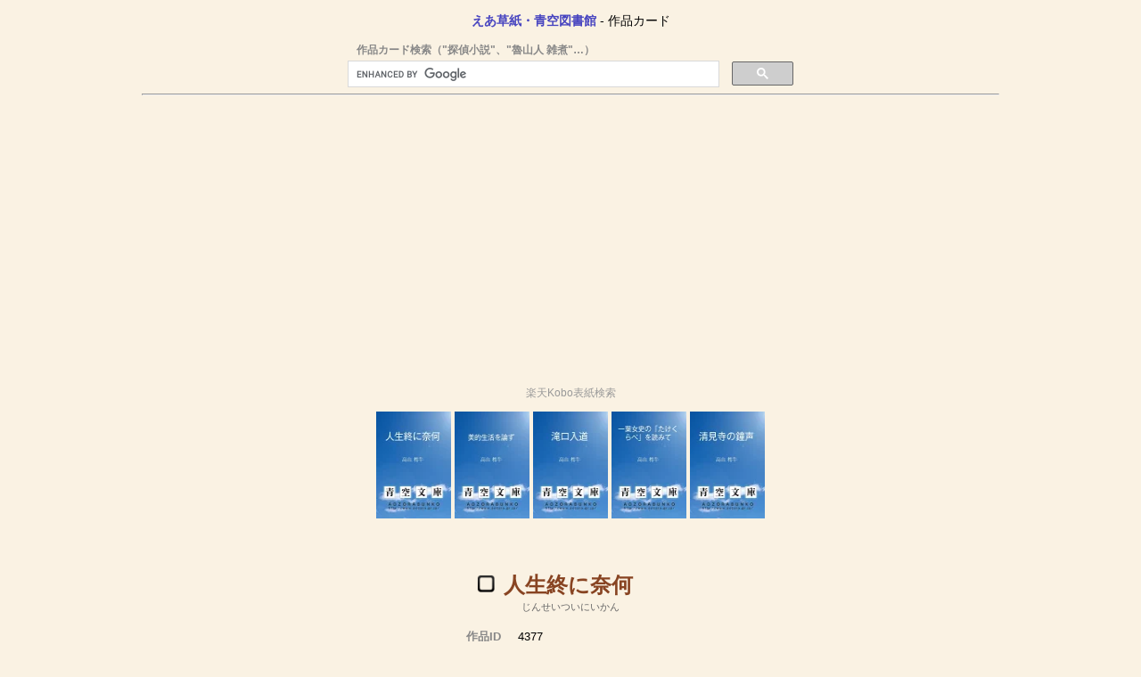

--- FILE ---
content_type: text/html; charset=utf-8
request_url: https://www.satokazzz.com/books/bookinfo/4377.html
body_size: 8424
content:
<!doctype html>
<html lang="ja">
  <head prefix="og: http://ogp.me/ns# fb: http://ogp.me/ns/fb#">
    <!-- Global site tag (gtag.js) - Google Analytics -->
<script async src="https://www.googletagmanager.com/gtag/js?id=UA-21861034-1">
</script>
<script>
  window.dataLayer = window.dataLayer || [];
  function gtag(){dataLayer.push(arguments);}
  gtag('js', new Date());

  gtag('config', 'UA-21861034-1');
  gtag('config', 'G-0L8BQTHL2S');
</script>
    <meta charset="UTF-8">
    <meta name="viewport" content="width=device-width, initial-scale=1.0, maximum-scale=1.0, user-scalable=0"/>
    <title>『人生終に奈何』高山 樗牛 ◀ えあ草紙・青空図書館（無料・縦書き）</title>
    <meta name="Description" content="えあ草紙で読む青空文庫（無料）▶著者：高山 樗牛　▶作品名：人生終に奈何　▶底本：「日本現代文学全集　8」 講談社 1967（昭和42）年11月19日　▶文字遣い：旧字旧仮名">
    
    <meta name="twitter:card" content="summary_large_image">
    <meta name="twitter:site" content="@satokazzz">
    <meta name="twitter:creator" content="@satokazzz">
    <meta name="twitter:url" content="https://www.satokazzz.com/books/bookinfo/4377.html">
    <meta name="twitter:title" content="高山 樗牛『人生終に奈何』 ◀ えあ草紙・青空図書館（無料・縦書き）">
    <meta name="twitter:image" content="https://www.satokazzz.com/books/img/easoshi_twittercard.png">
    <meta name="twitter:description" content="えあ草紙で読む青空文庫　▶底本：「日本現代文学全集　8」 講談社 1967（昭和42）年11月19日　▶文字遣い：旧字旧仮名">

    <meta property="fb:admins" content="100000516800483">
	<meta property="og:type" content="book">
    <meta property="og:title" content="高山 樗牛『人生終に奈何』 ◀ えあ草紙・青空図書館（無料・縦書き）">
	<meta property="og:url" content="https://www.satokazzz.com/books/bookinfo/4377.html">
	<meta property="og:site_name" content="satokazzz.com">
    <meta property="og:description" content="えあ草紙で読む青空文庫　▶底本：「日本現代文学全集　8」 講談社 1967（昭和42）年11月19日　▶文字遣い：旧字旧仮名">
    <meta property="og:image" content="https://www.satokazzz.com/books/img/easoshi_twittercard.png">

    <meta name="keywords" content="青空文庫, 縦書き, ビューワー, ビューア, リーダー, 本, 書籍, 読書, 出版, 小説, 文学, 電子書籍, ネット小説, ネットノベル, オンライン小説, 作家, ライター, Kobo, Kobo touch, Google Playブックス">
    <link rel="shortcut icon" type="image/png" href="https://www.satokazzz.com/books/img/favicon16.png" sizes="16x16" />
    <link rel="shortcut icon" type="image/png" href="https://www.satokazzz.com/books/img/favicon32.png" sizes="32x32" />

    <script type="text/javascript" src="https://www.satokazzz.com/books/kaiten/js/jquery.min.js"></script>

    <link rel="stylesheet" type="text/css" href="https://www.satokazzz.com/books/css/opencard.css"/>

    <style type="text/css">
      table.bookInfo {
        width: auto;
        max-width: 728px;
        margin-left: auto;
        margin-right: auto;
        border-collapse: separate;
        border-spacing: 1em 0.3em;
      }
      .bookInfo th {
        color: #888888;
        font-size: 10pt;
        text-align: right;
        vertical-align: top;
        white-space: nowrap;
      }
      .bookInfo td {
        font-size: 10pt;
        text-align: left;
        white-space: normal;
      }
      .yomi {
        font-size: 8pt;
        color: #666666;
      }
    </style>

    <script>
    var trackOutboundLink = function(url) {
      ga('send', 'event', 'outbound', 'click', url, {
        'transport': 'beacon',
        'hitCallback': function(){document.location = url;}
      });
    }
    </script>

    <script async src="//pagead2.googlesyndication.com/pagead/js/adsbygoogle.js"></script>
<script>
  (adsbygoogle = window.adsbygoogle || []).push({
    google_ad_client: "ca-pub-6359777631186483",
    enable_page_level_ads: true
  });
</script>  </head>
  <body style="background-color: #faf2e3;">
    <div id="fb-root"></div>
<script>(function(d, s, id) {
  var js, fjs = d.getElementsByTagName(s)[0];
  if (d.getElementById(id)) return;
  js = d.createElement(s); js.id = id;
  js.src = "//connect.facebook.net/ja_JP/all.js#xfbml=1";
  fjs.parentNode.insertBefore(js, fjs);
}(document, 'script', 'facebook-jssdk'));</script>

<script type="text/javascript" src="https://platform.twitter.com/widgets.js"></script>

    <p style="text-align:center; font-size: 10pt: font-weight: bold;"><a href="https://www.satokazzz.com/books/">えあ草紙・青空図書館</a> - 作品カード</p>

    <div style="position: relative; max-width: 500px; min-height: 50px; margin: 0 auto;">
      <div style="text-align: left; color: #888; font-size: 9pt; font-weight:  bold; padding-left: 10px;">作品カード検索（"探偵小説"、"魯山人 雑煮"…）</div>
      <style>
        .gsc-control-searchbox-only {
          padding: 3px 0 0 0;
        }
      </style>
      <script async src="https://cse.google.com/cse.js?cx=partner-pub-6359777631186483:0823112216"></script>
      <div class="gcse-searchbox-only"></div>
    </div>

    <hr style="margin-top: 0.5em; max-width: 960px;"/>

    <div style="margin: 1em 0; text-align: center;">
<style>
.ad_responsive1 { width: 360px; height: 280px; }
@media(min-width: 500px) { .ad_responsive1 { width: 468px; height: 280px; } }
@media(min-width: 960px) { .ad_responsive1 { width: 960px; height: 280px; } }　
</style>
<script async src="//pagead2.googlesyndication.com/pagead/js/adsbygoogle.js"></script>
<!-- 図書カード responsive1 -->
<ins class="adsbygoogle ad_responsive1"
     style="display:inline-block; text-align: center;"
     data-ad-client="ca-pub-6359777631186483"
     data-ad-slot="8348031773"
     data-ad-format="auto"></ins>
<script>
(adsbygoogle = window.adsbygoogle || []).push({});
</script>
    </div>

    <div style="margin: 2em 0 0 0; text-align: center;">
      <p style="font-size: 84%; color: #999;">楽天Kobo表紙検索</p>
            <iframe src="https://www.satokazzz.com/books/koboAd.php?authors=%E9%AB%98%E5%B1%B1%20%E6%A8%97%E7%89%9B&title=%E4%BA%BA%E7%94%9F%E7%B5%82%E3%81%AB%E5%A5%88%E4%BD%95&max=6" width="728" height="160" scrolling="no" border="0" marginwidth="0" style="border:none;" frameborder="0"></iframe>
          </div>

    <div>
      <div style="font-size: 120%;">
        <table class="bookInfo">
          <tr>
            <td colspan="2">
              <div style="text-align: center; padding: 10px 0;">
                <img id="finishCheckbox" data-bid="4377" src="https://www.satokazzz.com/books/img/finish_unchecked.png" width="20" height="20"/ title="読了" alias="読了" style="margin-right: 10px; cursor: pointer;" onclick="clickFinishCheckboxCallback();"><span style="font-size: 18pt; font-weight: bold; color: #884422; margin-right: 36px;">人生終に奈何</span><br/>
                <span class="yomi">じんせいついにいかん</span><br/>
              </div>
            </td>
          </tr>
          <tr>
            <th>作品ID</th><td>4377</td>
          </tr>
                              <tr>
            <th>著者</th><td><a href="//www.satokazzz.com/books/author/271.html" title="作品一覧">高山 樗牛</a> <a href="https://cse.google.com/cse?cx=partner-pub-6359777631186483:4077121376&q=%E9%AB%98%E5%B1%B1+%E6%A8%97%E7%89%9B" title="Wikipedia検索" target="_blank"> Ⓦ</a></td>
          </tr>
                    <tr>
            <th>文字遣い</th><td>旧字旧仮名</td>
          </tr>
                    <tr>
            <th>底本</th>
            <td>
              <a target="_blank" href="https://www.amazon.co.jp/gp/search?ie=UTF8&amp;keywords=%E9%AB%98%E5%B1%B1%20%E6%A8%97%E7%89%9B%E6%97%A5%E6%9C%AC%E7%8F%BE%E4%BB%A3%E6%96%87%E5%AD%A6%E5%85%A8%E9%9B%86%E3%80%808%20%E8%AC%9B%E8%AB%87%E7%A4%BE&amp;tag=satokazzz-22&amp;index=books&amp;linkCode=ur2&amp;camp=247&amp;creative=1211" title="Amazonで検索">「日本現代文学全集　8」　講談社</a><br/><small>1967（昭和42）年11月19日</small>
                          </td>
          </tr>
                              <tr>
            <th>入力者</th><td>三州生桑</td>
          </tr>
          <tr>
            <th>校正者</th><td>小林繁雄、門田裕志</td>
          </tr>
          <tr>
            <th>公開 / 更新</th><td>2004-03-16 / 2014-09-18</td>
          </tr>
          <tr>
            <th>長さの目安</th><td><a href="#sampletext" title="本文サンプル先頭へ">約 3 ページ</a><span style="color: #666666; font-size: 9pt;">（500字/頁で計算）</span></td>
          </tr>
        </table>
      </div>

      <div style="text-align: center;">
        <div style="margin: 20px 0 0 0; text-align: center;">
          <p style="font-size: 84%; color: #999;">広告</p>
<style>
.ad_responsive2 { width: 300px; height: 100px; }
@media(min-width: 356px) { .ad_responsive2 { width: 336px; height: 280px; } }
</style>
<script async src="//pagead2.googlesyndication.com/pagead/js/adsbygoogle.js"></script>
<!-- 図書カード responsive2 -->
<ins class="adsbygoogle ad_responsive2"
     style="display:inline-block; text-align: center;"
     data-ad-client="ca-pub-6359777631186483"
     data-ad-slot="5056488178"
     data-ad-format="auto"></ins>
<script>
(adsbygoogle = window.adsbygoogle || []).push({});
</script>
        </div>

        <div style="font-size: 22pt; font-weight: bold; margin: 1em 0 0.5em 0;">
                              <a href="https://www.satokazzz.com/airzoshi/reader.php?action=aozora&amp;id=4377" target="_blank">えあ草紙で読む</a>
                    <div style="font-size: 14px; color: #006600;">▲ PC／スマホ／タブレット対応の無料縦書きリーダーです ▲</div>
                  </div>

        <p style="font-size: 14pt;">
          <img src="https://www.satokazzz.com/books/img/headphone.png" width="20" height="20" alt="find" border="0" style="vertical-align: middle; margin-right: 0.2em;">
          <a target="_blank" href="https://cse.google.com/cse?cx=partner-pub-6359777631186483:5426953379&q=%E9%AB%98%E5%B1%B1%20%E6%A8%97%E7%89%9B%E4%BA%BA%E7%94%9F%E7%B5%82%E3%81%AB%E5%A5%88%E4%BD%95%20%E6%9C%97%E8%AA%AD" title="朗読を検索">朗読を検索</a>
        </p>
        <p>
          <a href="https://booklog.jp/item/7/004377" target="_blank"><img src="https://booklog.jp/ad/general/booklog_88_31.gif" alt="本の感想を書き込もう　web本棚サービスブクログ" width="88" height="31" border="0" style="vertical-align: middle; margin-right: 0.2em;">作品レビュー</a>
        </p>
        <p style="font-size: 14pt;">
        <img src="https://www.satokazzz.com/books/img/find.png" width="20" height="20" alt="find" border="0" style="vertical-align: middle; margin-right: 0.2em;">
        <a target="_blank" href="https://www.amazon.co.jp/s/?_encoding=UTF8&amp;camp=247&amp;creative=7399&amp;field-keywords=%E9%AB%98%E5%B1%B1%20%E6%A8%97%E7%89%9B%E4%BA%BA%E7%94%9F%E7%B5%82%E3%81%AB%E5%A5%88%E4%BD%95&amp;linkCode=ur2&amp;tag=satokazzz-22&amp;url=node%3D2275256051&amp;x=0&amp;y=0" title="Amazon Kindleストアから検索">Kindle</a>　<a href="https://hb.afl.rakuten.co.jp/hgc/0b629a3e.82e7dc0c.0b629a3f.255764da/?pc=http%3a%2f%2fsearch.books.rakuten.co.jp%2fbksearch%2fnm%3fsv%3d30%26h%3d30%26o%3d0%26v%3d1%26spv%3d2%26s%3d1%26e%3d%26cy%3d%26b%3d1%26g%3d101%26sitem%3d%25B9%25E2%25BB%25B3%2520%25C3%25F4%25B5%25ED%26x%3d0%26y%3d0%26scid%3daf_link_urltxt&amp;m=http%3a%2f%2fm.rakuten.co.jp%2fev%2fbook%2f" target="_blank">楽天Kobo</a>　<a href="https://play.google.com/store/search?q=%E9%AB%98%E5%B1%B1%20%E6%A8%97%E7%89%9B%E4%BA%BA%E7%94%9F%E7%B5%82%E3%81%AB%E5%A5%88%E4%BD%95&amp;c=books" target="_blank" title="Google Playストアから検索">Playブックス</a>
        </p>
        <p style="font-size: 14pt;">
          <a href="https://www.aozora.gr.jp/cards/000271/card4377.html" target="_blank">青空文庫の図書カードを開く</a>
        </p>
        <p style="font-size: 14pt;">
          <img src="https://www.satokazzz.com/books/img/library.png" width="32" height="32" alt="find" border="0" style="vertical-align: bottom;">
          <a href="https://www.satokazzz.com/books/" target="_blank">えあ草紙・青空図書館に戻る</a><br/>
        </p>
      </div>
    </div>

    <div style="margin: 2em 0; text-align: center;">
      <p style="font-size: 84%; color: #999;">広告</p>
<style>
.ad_responsive3 { width: 320px; height: 100px; }
@media(min-width: 500px) { .ad_responsive3 { width: 468px; height: 60px; } }
@media(min-width: 800px) { .ad_responsive3 { width: 720px; height: 90px; } }　
</style>
<script async src="//pagead2.googlesyndication.com/pagead/js/adsbygoogle.js"></script>
<!-- 図書カード responsive3 -->
<ins class="adsbygoogle ad_responsive3"
     style="display:inline-block; text-align: center;"
     data-ad-client="ca-pub-6359777631186483"
     data-ad-slot="8009954575"
     data-ad-format="auto"></ins>
<script>
(adsbygoogle = window.adsbygoogle || []).push({});
</script>
    </div>

    <div id="sampletext">
      <h3 style="margin-top: 20px; text-align: center; color: #666;">本文より</h3>
      <p style="max-width: 600px; margin: 0 auto; font-size: 11pt; color: #666; line-height: 170%;">　人生終に奈何、是れ實に一大疑問にあらずや。生きて回天の雄圖を成し、死して千歳の功名を垂る、人生之を以て盡きたりとすべきか、予甚だ之に惑ふ。生前一杯の酒を樂しむ、何ぞ須ひん身後千載の名、人は只［＃挿絵］行樂して已まんか、予甚だ之に惑ふ。蝸牛角上に何事をか爭ふ、石火光中に此身を寄す、人は只［＃挿絵］無常を悟りて終らんか、予甚だ之に惑ふ。吁、人生終に奈何。將た人は只［＃挿絵］死するが爲に生れたるか。<br />
　嘗て一古寺に遊ぶ、檐朽ち柱傾き、破壁摧欄、僅に雨露を凌ぐ。環堵廓然として空宇人を絶ち、茫々たる萋草晝尚ほ暗く、古墳累々として其間に横はれるを見、猛然として悟り、喟然として嘆ず、吁、天下、心を傷ましむる斯の如きものあるか。借問す、是れ誰が家の墳ぞ、弔祭永く至らず、墓塔空しく雨露の爲に朽つ。想ふに其の生れて世に在るや、沖天の雄志躍々として禁ふる能はず、天下を擧げて之に與ふるも心慊焉たらざりしものも、一旦魂絶えて身異物とならば、苔塔墓陰、盈尺の地を守つて寂然として聲なし、人生の空然たる、哀しむべきの至ならずや。後人碑を建て之に銘するは其心素より其の英名を不朽に傳へんとするにあり。然れども星遷り世變り、之が洒掃の勞を取るの人なく、雨雪之れを碎き、風露之れを破り、今や塊然として土芥に委するも人絶えて之を顧みず、先人の功名得て而して傳ふべきなし。思ひ一たび此に至れば、彼の廣大なる墓碑を立てゝ名の不朽を願ふものは何等の痴愚ぞや。嗚呼劫火烱然として一たび輝けば、大千旦に壞す、天地又何の常か之れあらん、想ふに彼の功業を竹帛に留めて盛名の※［＃「窮」の「弓」に代えて「呂」、242-下-2］りなきを望むものは、其の痴之れに等しきを得んや。<br />
　悟れ、一瞬の須臾なるも、千歳の久しきも、天地の無※［＃「窮」の「弓」に代えて「呂」、242-下-4］なるに比すれば等しく是れ一刹那なるにあらずや。名、其の死と共に滅するも、死後千年を經て亡ぶるも、其の終りあるに至つては一なり。人、生を此世に享け、此一時の名を希ふ、五十年の目的、遂に之に過ぎざるか。予甚だ之に惑ふ。<br />
　功名朝露の如し、頼むべからず、人生終に奈何。藐然として流俗の毀譽に關せず、優游自適其の好む所に從ふ、樂は即ち樂なりと雖も、［＃挿絵］蛄草露に終ると孰れぞや。栖々遑々、時を匡し道に順ひ、仰いで鳳鳴を悲み、俯して匏瓜を嘆ず、之を估りて售れざらんことを恐れ、之を藏めて失はんことを憂ふ、之れ正は即ち正なりと雖も、寧ろ鳥獸の營々として走生奔死するに等しきなきか。光を含み世に混じ、長統の跡を尋ね劉子の流を汲み、濁醪一引、俯して萬物の擾々焉たるを望むは、快は即ち快なりと雖も、醉生夢死、草木と何ぞ擇ばん。吁、人は空名の爲に生れたるか、將た行樂せんが爲に生れたるか。果して然らば是れ夸父日を追ふの痴を學ぶにあらざれば、禽獸草木と其命を等しうせんとするものな…</p>
    </div>
    <div style="font-size: 18pt; font-weight: bold; margin: 0.8em 0 1em 0; text-align: center;">
                  <a href="https://www.satokazzz.com/airzoshi/reader.php?action=aozora&amp;id=4377" target="_blank">えあ草紙で読む</a>
                </div>

    <!--
    <div style="margin-top: 20px; text-align: center;">
      <a href="http://lifemedia.jp/aboutlifemedia.html?d=3094332" target="_blank" rel="nofollow" title="ライフメディアへ登録" onclick="trackOutboundLink('http://lifemedia.jp/aboutlifemedia.html?d=3094332'); return false;"><img src="http://lifemedia.jp/images/c.gif" border="0" width="234" height="60" alt="ライフメディアへ登録" title="ライフメディアへ登録"></a>
      <p style="margin-top: 3px; font-size: 90%; line-height: 1.5; font-weight: bold; color: #ff6600;"><big>Koboユーザー必見！</big><br/>楽天スーパーポイントとは別に<br/>価格の5%がポイントに！</p>
    </div>
    -->

    <div style="margin: 2em auto 1em auto; text-align: center; max-width: 728px;">
      <div class="social4i" style="height:82px;">
        <div class="social4in" style="height:82px;float: left;">
          <div class="socialicons s4fblike" style="float:left;margin-right: 10px;">
            <div class="fb-like" data-send="true"  data-layout="box_count" data-width="55" data-height="62"  data-show-faces="false"></div>
          </div>
          <div class="socialicons s4twitter" style="float:left;margin-right: 10px;"><a href="https://twitter.com/share" class="twitter-share-button" data-count="vertical" data-via=""></a></div>
          <div class="socialicons s4custombtn-1" style="float:left;margin-right: 10px;">
            <a href="http://b.hatena.ne.jp/entry/" class="hatena-bookmark-button" data-hatena-bookmark-layout="vertical-normal" data-hatena-bookmark-lang="ja" title="このエントリーをはてなブックマークに追加"><img src="https://b.st-hatena.com/images/entry-button/button-only@2x.png" alt="このエントリーをはてなブックマークに追加" width="20" height="20" style="border: none;" /></a><script type="text/javascript" src="https://b.st-hatena.com/js/bookmark_button.js" charset="utf-8" async="async"></script>
          </div>
        </div>
        <div style="clear:both"></div>
      </div>
    </div>

    <div style="margin: 0 auto 30px auto; text-align: center; max-width: 728px;">
      <script async src="https://pagead2.googlesyndication.com/pagead/js/adsbygoogle.js?client=ca-pub-6359777631186483"
        crossorigin="anonymous"></script>
      <ins class="adsbygoogle" style="display:block" data-ad-format="autorelaxed" data-ad-client="ca-pub-6359777631186483"
        data-ad-slot="4012329771"></ins>
      <script>
        (adsbygoogle = window.adsbygoogle || []).push({});
      </script>
    </div>

    <div style="margin: 0 auto 20px auto; text-align: center; max-width: 705px;">
      <div class="fb-like-box" data-href="https://www.facebook.com/pages/AIR%E8%8D%89%E7%B4%99/212573052106859" data-width="340" data-height="400" data-show-faces="true" data-stream="false" data-show-border="true" data-header="true"></div>

      <div style="clear: both;"></div>
    </div>

    <div style="font-size: 16pt; font-weight: bold; text-align: center;
      margin-top: 1em;">
      <img src="https://www.satokazzz.com/books/img/library.png" width="32" height="32" alt="find" border="0" style="vertical-align: bottom;">
      <a href="https://www.satokazzz.com/books/" target="_blank">えあ草紙・青空図書館に戻る</a>
    </div>

    <hr style="clear: both; max-width: 728px; margin-top: 1em;"/>

    <div style="text-align:center; color: #666666;">
      <small><strong>&copy; 2026 <a href="https://www.satokazzz.com/">Sato Kazuhiko</a></strong></small>
    </div>

<!-- Google Code for &#20316;&#21697;&#12459;&#12540;&#12489;&#38322;&#35239; Conversion Page -->
<script type="text/javascript">
/* <![CDATA[ */
var google_conversion_id = 998279535;
var google_conversion_language = "en";
var google_conversion_format = "3";
var google_conversion_color = "ffffff";
var google_conversion_label = "-MZmCKqC7mEQ75KC3AM";
var google_remarketing_only = false;
/* ]]> */
</script>
<script type="text/javascript" src="//www.googleadservices.com/pagead/conversion.js">
</script>
<noscript>
<div style="display:inline;">
<img height="1" width="1" style="border-style:none;" alt="" src="//www.googleadservices.com/pagead/conversion/998279535/?label=-MZmCKqC7mEQ75KC3AM&amp;guid=ON&amp;script=0"/>
</div>
</noscript>

    <script>
      function updateFinishCheckbox() {
        var bid = $('#finishCheckbox').data('bid');
        var k = "bookinfo_" + Math.floor(bid / 100);
        var s = localStorage.getItem(k);
        var a = null;
        var o = null;
        var imgsrc = 'https://www.satokazzz.com/books/img/finish_unchecked.png';
        if (s)
          a = JSON.parse(s);
        if (a)
          o = a[bid % 100];
        if (o) {
          if (o.f)
            imgsrc = 'https://www.satokazzz.com/books/img/finish_checked.png';
        }
        $('#finishCheckbox').attr('src', imgsrc);
      }

      function setBookmark(key, value) {
        var k = "bookmarks";
        var d = JSON.parse(localStorage.getItem(k));
        if (d == null) {
          d = {};
        }
        value["d"] = new Date();
        d[key] = value;

        var odate = "9";
        var okey = "";
        var count = 0;
        for (var i in d) {
          count++;
          if (d[i]["d"] < odate) {
            odate = d[i]["d"];
            okey = i;
          }
        }
        if (count > 50)
          delete d[okey];
        localStorage.setItem(k, JSON.stringify(d));
      }

      function removeBookmark(key) {
        var k = "bookmarks";
        var d = JSON.parse(localStorage.getItem(k));
        if (d != null) {
          delete d[key];
          localStorage.setItem(k, JSON.stringify(d));
        }
      }

      function clickFinishCheckboxCallback() {
        var bid = $('#finishCheckbox').data('bid');
        var k = "bookinfo_" + Math.floor(bid / 100);
        var s = localStorage.getItem(k);
        var a = null;
        var o = null;
        var f = true;
        if (s)
          a = JSON.parse(s);
        if (a)
          o = a[bid % 100];
        else
          a = {};
        if (o) {
          if (o.f)
            f = false;
        } else {
          o = {"p": 0, "o": 0, "h": false};
        }
        o['f'] = f;
        o['d'] = new Date();
        if (!f && o['p'] == 0 && o['o'] == 0) {
          delete a[bid % 100];
        } else {
          a[bid % 100] = o;
        }
        localStorage.setItem(k, JSON.stringify(a)); 
        updateFinishCheckbox();

        if (f || (o['p'] == 0 && o['o'] == 0)) 
          removeBookmark('*' + bid);
        else {
          o = {'t': "人生終に奈何"}; 
          setBookmark('*' + bid, o);
        }

        o['bid'] = bid;
        $.post("https://www.satokazzz.com/books/remote.php",
            {action: "mergebookinfo", books: JSON.stringify([o])});
      }

      $(document).ready(function() {
          $(window).bind('storage', function(e) {
              updateFinishCheckbox();
          });

          updateFinishCheckbox();
      });
    </script>

    <!-- Twitter universal website tag code -->
<script>
  !function(e,t,n,s,u,a){e.twq||(s=e.twq=function(){s.exe?s.exe.apply(s,arguments):s.queue.push(arguments);
  },s.version='1.1',s.queue=[],u=t.createElement(n),u.async=!0,u.src='//static.ads-twitter.com/uwt.js',
    a=t.getElementsByTagName(n)[0],a.parentNode.insertBefore(u,a))}(window,document,'script');
// Insert Twitter Pixel ID and Standard Event data below
twq('init','o1ves');
twq('track','PageView');
</script>
<!-- End Twitter universal website tag code -->  </body>
</html>

--- FILE ---
content_type: text/html; charset=utf-8
request_url: https://www.satokazzz.com/books/koboAd.php?authors=%E9%AB%98%E5%B1%B1%20%E6%A8%97%E7%89%9B&title=%E4%BA%BA%E7%94%9F%E7%B5%82%E3%81%AB%E5%A5%88%E4%BD%95&max=6
body_size: 713
content:
<!DOCTYPE html>
<html lang="ja">
  <head>
    <meta charset="UTF-8">
    <meta name="viewport" content="width=device-width, initial-scale=1.0, maximum-scale=1.0, user-scalable=0"/>
    <title>Kobo AD</title>
    <meta name="robots" content="noindex,nofollow"/>
    <link rel="stylesheet" type="text/css" href="https://www.satokazzz.com/books/css/opencard.css"/>
  </head>
  <body style="margin:0; padding:0">
    <div style="width: 100%; text-align: center;">
                  <a href="https://hb.afl.rakuten.co.jp/hgc/g00reb42.wqsxa2c2.g00reb42.wqsxbce1/?pc=https%3A%2F%2Fbooks.rakuten.co.jp%2Frk%2Fa682818c1e8d4a4eafe5514dd740545c%2F%3Frafcid%3Dwsc_k_eb_7f0fd1b000206dc93061818cd1d1ed36" target="_blank"><img src="https://thumbnail.image.rakuten.co.jp/@0_mall/rakutenkobo-ebooks/cabinet/8528/2000000248528.jpg?_ex=120x120" width="84" height="120" /></a>
            <a href="https://hb.afl.rakuten.co.jp/hgc/g00reb42.wqsxa2c2.g00reb42.wqsxbce1/?pc=https%3A%2F%2Fbooks.rakuten.co.jp%2Frk%2F03fd5d7ea8b34fa7b132d9b04d1f3105%2F%3Frafcid%3Dwsc_k_eb_7f0fd1b000206dc93061818cd1d1ed36" target="_blank"><img src="https://thumbnail.image.rakuten.co.jp/@0_mall/rakutenkobo-ebooks/cabinet/6395/2000000236395.jpg?_ex=120x120" width="84" height="120" /></a>
            <a href="https://hb.afl.rakuten.co.jp/hgc/g00reb42.wqsxa2c2.g00reb42.wqsxbce1/?pc=https%3A%2F%2Fbooks.rakuten.co.jp%2Frk%2F0eac458fe7474112b162df0857a15a75%2F%3Frafcid%3Dwsc_k_eb_7f0fd1b000206dc93061818cd1d1ed36" target="_blank"><img src="https://thumbnail.image.rakuten.co.jp/@0_mall/rakutenkobo-ebooks/cabinet/0779/2000000240779.jpg?_ex=120x120" width="84" height="120" /></a>
            <a href="https://hb.afl.rakuten.co.jp/hgc/g00reb42.wqsxa2c2.g00reb42.wqsxbce1/?pc=https%3A%2F%2Fbooks.rakuten.co.jp%2Frk%2F6b9a4edbb7c84766882e9349f22024fd%2F%3Frafcid%3Dwsc_k_eb_7f0fd1b000206dc93061818cd1d1ed36" target="_blank"><img src="https://thumbnail.image.rakuten.co.jp/@0_mall/rakutenkobo-ebooks/cabinet/9325/2000000139325.jpg?_ex=120x120" width="84" height="120" /></a>
            <a href="https://hb.afl.rakuten.co.jp/hgc/g00reb42.wqsxa2c2.g00reb42.wqsxbce1/?pc=https%3A%2F%2Fbooks.rakuten.co.jp%2Frk%2Fe1fd7e007860446dab873d6160392341%2F%3Frafcid%3Dwsc_k_eb_7f0fd1b000206dc93061818cd1d1ed36" target="_blank"><img src="https://thumbnail.image.rakuten.co.jp/@0_mall/rakutenkobo-ebooks/cabinet/1361/2000000171361.jpg?_ex=120x120" width="84" height="120" /></a>
                </div>
  </body>
</html>

--- FILE ---
content_type: text/html; charset=utf-8
request_url: https://www.google.com/recaptcha/api2/aframe
body_size: 115
content:
<!DOCTYPE HTML><html><head><meta http-equiv="content-type" content="text/html; charset=UTF-8"></head><body><script nonce="Ml98WEDIROczFoWBasZD8w">/** Anti-fraud and anti-abuse applications only. See google.com/recaptcha */ try{var clients={'sodar':'https://pagead2.googlesyndication.com/pagead/sodar?'};window.addEventListener("message",function(a){try{if(a.source===window.parent){var b=JSON.parse(a.data);var c=clients[b['id']];if(c){var d=document.createElement('img');d.src=c+b['params']+'&rc='+(localStorage.getItem("rc::a")?sessionStorage.getItem("rc::b"):"");window.document.body.appendChild(d);sessionStorage.setItem("rc::e",parseInt(sessionStorage.getItem("rc::e")||0)+1);localStorage.setItem("rc::h",'1769296792532');}}}catch(b){}});window.parent.postMessage("_grecaptcha_ready", "*");}catch(b){}</script></body></html>